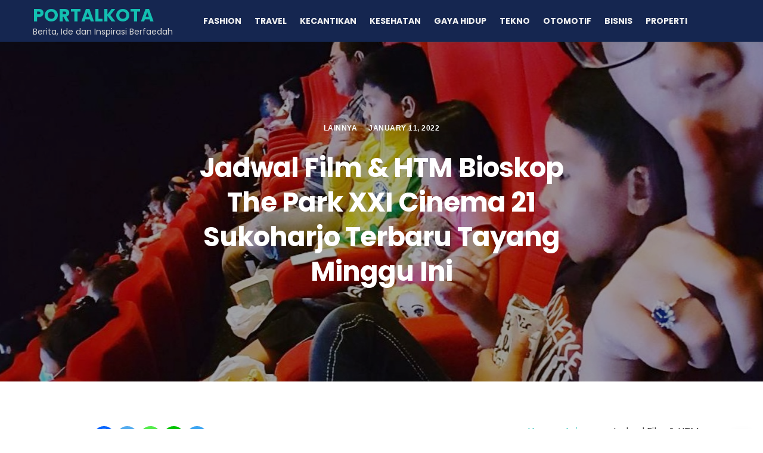

--- FILE ---
content_type: text/html; charset=UTF-8
request_url: https://www.mamahdewi.com/jadwal-film-htm-bioskop-the-park-xxi-cinema-21-sukoharjo-terbaru-tayang-minggu-ini/
body_size: 9787
content:
<!DOCTYPE html><html lang="en-US"><head><meta name="google-site-verification" content="ldhzKJYWRTEkGFqSDFFWIwu0DVpytxKHVC2DU3WSSIk" /><meta charset="UTF-8">
<!--[if IE]><meta http-equiv='X-UA-Compatible' content='IE=edge,chrome=1'><![endif]--><meta name="viewport" content="width=device-width, initial-scale=1"><link rel="profile" href="https://gmpg.org/xfn/11"><meta name='robots' content='index, follow, max-image-preview:large, max-snippet:-1, max-video-preview:-1' /><title>Jadwal Film &amp; HTM Bioskop The Park XXI Cinema 21 Sukoharjo Terbaru Tayang Minggu Ini - PORTALKOTA</title><link rel="canonical" href="https://www.mamahdewi.com/jadwal-film-htm-bioskop-the-park-xxi-cinema-21-sukoharjo-terbaru-tayang-minggu-ini/" /><meta property="og:locale" content="en_US" /><meta property="og:type" content="article" /><meta property="og:title" content="Jadwal Film &amp; HTM Bioskop The Park XXI Cinema 21 Sukoharjo Terbaru Tayang Minggu Ini - PORTALKOTA" /><meta property="og:description" content="MAMAHDEWI.COM – Update Jadwal Film &amp; HTM Bioskop The Park XXI Cinema 21 Sukoharjo Terbaru Tayang Minggu Ini. Info terkini HTM (Harga Tiket Masuk) dan judul film populer terkini yang [&hellip;]" /><meta property="og:url" content="https://www.mamahdewi.com/jadwal-film-htm-bioskop-the-park-xxi-cinema-21-sukoharjo-terbaru-tayang-minggu-ini/" /><meta property="og:site_name" content="PORTALKOTA" /><meta property="article:published_time" content="2022-01-10T21:48:26+00:00" /><meta property="og:image" content="https://www.mamahdewi.com/wp-content/uploads/2022/01/Bioskop-The-Park-XXI-Cinema-21-Sukoharjo.jpg" /><meta property="og:image:width" content="1345" /><meta property="og:image:height" content="570" /><meta property="og:image:type" content="image/jpeg" /><meta name="author" content="MAMAHDEWI.COM" /><meta name="twitter:card" content="summary_large_image" /><meta name="twitter:label1" content="Written by" /><meta name="twitter:data1" content="MAMAHDEWI.COM" /><meta name="twitter:label2" content="Est. reading time" /><meta name="twitter:data2" content="1 minute" /> <script type="application/ld+json" class="yoast-schema-graph">{"@context":"https://schema.org","@graph":[{"@type":"Article","@id":"https://www.mamahdewi.com/jadwal-film-htm-bioskop-the-park-xxi-cinema-21-sukoharjo-terbaru-tayang-minggu-ini/#article","isPartOf":{"@id":"https://www.mamahdewi.com/jadwal-film-htm-bioskop-the-park-xxi-cinema-21-sukoharjo-terbaru-tayang-minggu-ini/"},"author":{"name":"MAMAHDEWI.COM","@id":"https://www.mamahdewi.com/#/schema/person/3e0c24932b486c340af760899a25e473"},"headline":"Jadwal Film &#038; HTM Bioskop The Park XXI Cinema 21 Sukoharjo Terbaru Tayang Minggu Ini","datePublished":"2022-01-10T21:48:26+00:00","mainEntityOfPage":{"@id":"https://www.mamahdewi.com/jadwal-film-htm-bioskop-the-park-xxi-cinema-21-sukoharjo-terbaru-tayang-minggu-ini/"},"wordCount":253,"publisher":{"@id":"https://www.mamahdewi.com/#organization"},"image":{"@id":"https://www.mamahdewi.com/jadwal-film-htm-bioskop-the-park-xxi-cinema-21-sukoharjo-terbaru-tayang-minggu-ini/#primaryimage"},"thumbnailUrl":"https://www.mamahdewi.com/wp-content/uploads/2022/01/Bioskop-The-Park-XXI-Cinema-21-Sukoharjo.jpg","keywords":["Jadwal Bioskop Cinema 21"],"articleSection":["Lainnya"],"inLanguage":"en-US"},{"@type":"WebPage","@id":"https://www.mamahdewi.com/jadwal-film-htm-bioskop-the-park-xxi-cinema-21-sukoharjo-terbaru-tayang-minggu-ini/","url":"https://www.mamahdewi.com/jadwal-film-htm-bioskop-the-park-xxi-cinema-21-sukoharjo-terbaru-tayang-minggu-ini/","name":"Jadwal Film & HTM Bioskop The Park XXI Cinema 21 Sukoharjo Terbaru Tayang Minggu Ini - PORTALKOTA","isPartOf":{"@id":"https://www.mamahdewi.com/#website"},"primaryImageOfPage":{"@id":"https://www.mamahdewi.com/jadwal-film-htm-bioskop-the-park-xxi-cinema-21-sukoharjo-terbaru-tayang-minggu-ini/#primaryimage"},"image":{"@id":"https://www.mamahdewi.com/jadwal-film-htm-bioskop-the-park-xxi-cinema-21-sukoharjo-terbaru-tayang-minggu-ini/#primaryimage"},"thumbnailUrl":"https://www.mamahdewi.com/wp-content/uploads/2022/01/Bioskop-The-Park-XXI-Cinema-21-Sukoharjo.jpg","datePublished":"2022-01-10T21:48:26+00:00","breadcrumb":{"@id":"https://www.mamahdewi.com/jadwal-film-htm-bioskop-the-park-xxi-cinema-21-sukoharjo-terbaru-tayang-minggu-ini/#breadcrumb"},"inLanguage":"en-US","potentialAction":[{"@type":"ReadAction","target":["https://www.mamahdewi.com/jadwal-film-htm-bioskop-the-park-xxi-cinema-21-sukoharjo-terbaru-tayang-minggu-ini/"]}]},{"@type":"ImageObject","inLanguage":"en-US","@id":"https://www.mamahdewi.com/jadwal-film-htm-bioskop-the-park-xxi-cinema-21-sukoharjo-terbaru-tayang-minggu-ini/#primaryimage","url":"https://www.mamahdewi.com/wp-content/uploads/2022/01/Bioskop-The-Park-XXI-Cinema-21-Sukoharjo.jpg","contentUrl":"https://www.mamahdewi.com/wp-content/uploads/2022/01/Bioskop-The-Park-XXI-Cinema-21-Sukoharjo.jpg","width":1345,"height":570,"caption":"Bioskop The Park XXI Cinema 21 Sukoharjo"},{"@type":"BreadcrumbList","@id":"https://www.mamahdewi.com/jadwal-film-htm-bioskop-the-park-xxi-cinema-21-sukoharjo-terbaru-tayang-minggu-ini/#breadcrumb","itemListElement":[{"@type":"ListItem","position":1,"name":"Home","item":"https://www.mamahdewi.com/"},{"@type":"ListItem","position":2,"name":"Jadwal Film &#038; HTM Bioskop The Park XXI Cinema 21 Sukoharjo Terbaru Tayang Minggu Ini"}]},{"@type":"WebSite","@id":"https://www.mamahdewi.com/#website","url":"https://www.mamahdewi.com/","name":"PORTALKOTA","description":"Berita, Ide dan Inspirasi Berfaedah","publisher":{"@id":"https://www.mamahdewi.com/#organization"},"potentialAction":[{"@type":"SearchAction","target":{"@type":"EntryPoint","urlTemplate":"https://www.mamahdewi.com/?s={search_term_string}"},"query-input":{"@type":"PropertyValueSpecification","valueRequired":true,"valueName":"search_term_string"}}],"inLanguage":"en-US"},{"@type":"Organization","@id":"https://www.mamahdewi.com/#organization","name":"MAMAHDEWI.COM","url":"https://www.mamahdewi.com/","logo":{"@type":"ImageObject","inLanguage":"en-US","@id":"https://www.mamahdewi.com/#/schema/logo/image/","url":"https://mamahdewi.com/wp-content/uploads/2020/11/icon-logo.png","contentUrl":"https://mamahdewi.com/wp-content/uploads/2020/11/icon-logo.png","width":512,"height":512,"caption":"MAMAHDEWI.COM"},"image":{"@id":"https://www.mamahdewi.com/#/schema/logo/image/"}},{"@type":"Person","@id":"https://www.mamahdewi.com/#/schema/person/3e0c24932b486c340af760899a25e473","name":"MAMAHDEWI.COM","sameAs":["https://mamahdewi.com/"]}]}</script> <link rel='dns-prefetch' href='//stats.wp.com' /><link rel="alternate" type="application/rss+xml" title="PORTALKOTA &raquo; Feed" href="https://www.mamahdewi.com/feed/" /><link rel="alternate" type="application/rss+xml" title="PORTALKOTA &raquo; Comments Feed" href="https://www.mamahdewi.com/comments/feed/" /><link rel="alternate" title="oEmbed (JSON)" type="application/json+oembed" href="https://www.mamahdewi.com/wp-json/oembed/1.0/embed?url=https%3A%2F%2Fwww.mamahdewi.com%2Fjadwal-film-htm-bioskop-the-park-xxi-cinema-21-sukoharjo-terbaru-tayang-minggu-ini%2F" /><link rel="alternate" title="oEmbed (XML)" type="text/xml+oembed" href="https://www.mamahdewi.com/wp-json/oembed/1.0/embed?url=https%3A%2F%2Fwww.mamahdewi.com%2Fjadwal-film-htm-bioskop-the-park-xxi-cinema-21-sukoharjo-terbaru-tayang-minggu-ini%2F&#038;format=xml" /><link data-optimized="2" rel="stylesheet" href="https://www.mamahdewi.com/wp-content/litespeed/css/1a7723236f210891b7a7a90cb85d86b6.css?ver=d1405" /> <script type="text/javascript" src="https://www.mamahdewi.com/wp-includes/js/jquery/jquery.min.js?ver=3.7.1" id="jquery-core-js"></script> <link rel="https://api.w.org/" href="https://www.mamahdewi.com/wp-json/" /><link rel="alternate" title="JSON" type="application/json" href="https://www.mamahdewi.com/wp-json/wp/v2/posts/757" /><link rel="EditURI" type="application/rsd+xml" title="RSD" href="https://www.mamahdewi.com/xmlrpc.php?rsd" /><meta name="generator" content="WordPress 6.9" /><link rel='shortlink' href='https://www.mamahdewi.com/?p=757' /><link rel="icon" href="https://www.mamahdewi.com/wp-content/uploads/2020/11/cropped-icon-logo-32x32.png" sizes="32x32" /><link rel="icon" href="https://www.mamahdewi.com/wp-content/uploads/2020/11/cropped-icon-logo-192x192.png" sizes="192x192" /><link rel="apple-touch-icon" href="https://www.mamahdewi.com/wp-content/uploads/2020/11/cropped-icon-logo-180x180.png" /><meta name="msapplication-TileImage" content="https://www.mamahdewi.com/wp-content/uploads/2020/11/cropped-icon-logo-270x270.png" /></head><body class="wp-singular post-template-default single single-post postid-757 single-format-standard wp-embed-responsive wp-theme-purosa right-sidebar " itemscope itemtype="http://schema.org/WebPage">
<a class="skip-link screen-reader-text" href="#site-content">Skip to the content</a><div id="site-content" class="main-wrapper"><header class="nav" itemtype="https://schema.org/WPHeader" itemscope="itemscope"><div class="nav__holder nav--sticky"><div class="nav__container container"><div class="nav__flex-parent flex-parent"><div class="nav__header">
<a href="https://www.mamahdewi.com/" class="logo-container" itemtype="https://schema.org/Organization" itemscope="itemscope">
<span class="site-title">PORTALKOTA</span><p class="site-tagline">Berita, Ide dan Inspirasi Berfaedah</p>
</a>
<button type="button" class="nav__icon-toggle" id="nav__icon-toggle" data-toggle="collapse" data-target="#navbar-collapse">
<span class="sr-only">Toggle navigation</span>
<span class="nav__icon-toggle-bar"></span>
<span class="nav__icon-toggle-bar"></span>
<span class="nav__icon-toggle-bar"></span>
</button></div><nav class="nav__wrap collapse navbar-collapse" id="navbar-collapse" itemtype="https://schema.org/SiteNavigationElement" itemscope="itemscope"><ul id="menu-menu-atas" class="nav__menu"><li id="menu-item-426" class="menu-item menu-item-type-taxonomy menu-item-object-category menu-item-426"><a href="https://www.mamahdewi.com/category/fashion/">FASHION</a></li><li id="menu-item-429" class="menu-item menu-item-type-taxonomy menu-item-object-category menu-item-429"><a href="https://www.mamahdewi.com/category/travel/">TRAVEL</a></li><li id="menu-item-424" class="menu-item menu-item-type-taxonomy menu-item-object-category menu-item-424"><a href="https://www.mamahdewi.com/category/kecantikan/">KECANTIKAN</a></li><li id="menu-item-423" class="menu-item menu-item-type-taxonomy menu-item-object-category menu-item-423"><a href="https://www.mamahdewi.com/category/kesehatan/">KESEHATAN</a></li><li id="menu-item-428" class="menu-item menu-item-type-taxonomy menu-item-object-category menu-item-428"><a href="https://www.mamahdewi.com/category/gaya-hidup/">GAYA HIDUP</a></li><li id="menu-item-425" class="menu-item menu-item-type-taxonomy menu-item-object-category menu-item-425"><a href="https://www.mamahdewi.com/category/tekno/">TEKNO</a></li><li id="menu-item-430" class="menu-item menu-item-type-taxonomy menu-item-object-category menu-item-430"><a href="https://www.mamahdewi.com/category/otomotif/">OTOMOTIF</a></li><li id="menu-item-427" class="menu-item menu-item-type-taxonomy menu-item-object-category menu-item-427"><a href="https://www.mamahdewi.com/category/bisnis/">BISNIS</a></li><li id="menu-item-514" class="menu-item menu-item-type-taxonomy menu-item-object-category menu-item-514"><a href="https://www.mamahdewi.com/category/properti/">PROPERTI</a></li></ul></nav><div class="nav__right d-lg-flex d-none"></div></div></div></div></header><div class="entry__img-holder single-post__entry-img-holder full-overlay" style="background-image: url(https://www.mamahdewi.com/wp-content/uploads/2022/01/Bioskop-The-Park-XXI-Cinema-21-Sukoharjo.jpg);"  ><div class="single-post__entry-header entry__header"><div class="single-post__entry-meta entry__meta">
<span class="entry__meta-item entry__meta-item-category"><a href="https://www.mamahdewi.com/category/lainnya/" class="entry__meta-category">Lainnya</a></span>													<span class="entry__meta-item entry__meta-date">January 11, 2022</span></div><h1 class="single-post__entry-title">Jadwal Film &#038; HTM Bioskop The Park XXI Cinema 21 Sukoharjo Terbaru Tayang Minggu Ini</h1></div></div><section class="section-wrap main-content pt-0"><div class="container"><div class="row "><div class="blog__content col-lg-8 mb-32"><article id="post-757" class="entry single-post__entry post-757 post type-post status-publish format-standard has-post-thumbnail hentry category-lainnya tag-jadwal-bioskop-cinema-21"><div class="entry__article-wrap"><div class="entry__article-content"><div class="entry__article clearfix"><div class="heateorSssClear"></div><div class="heateor_sss_sharing_container heateor_sss_horizontal_sharing" data-heateor-sss-href="https://www.mamahdewi.com/jadwal-film-htm-bioskop-the-park-xxi-cinema-21-sukoharjo-terbaru-tayang-minggu-ini/"><div class="heateor_sss_sharing_title" style="font-weight:bold"></div><div class="heateor_sss_sharing_ul"><a aria-label="Facebook" class="heateor_sss_facebook" href="https://www.facebook.com/sharer/sharer.php?u=https%3A%2F%2Fwww.mamahdewi.com%2Fjadwal-film-htm-bioskop-the-park-xxi-cinema-21-sukoharjo-terbaru-tayang-minggu-ini%2F" title="Facebook" rel="nofollow noopener" target="_blank" style="font-size:32px!important;box-shadow:none;display:inline-block;vertical-align:middle"><span class="heateor_sss_svg" style="background-color:#0765FE;width:35px;height:35px;border-radius:999px;display:inline-block;opacity:1;float:left;font-size:32px;box-shadow:none;display:inline-block;font-size:16px;padding:0 4px;vertical-align:middle;background-repeat:repeat;overflow:hidden;padding:0;cursor:pointer;box-sizing:content-box"><svg style="display:block;border-radius:999px;" focusable="false" aria-hidden="true" xmlns="http://www.w3.org/2000/svg" width="100%" height="100%" viewbox="0 0 32 32"><path fill="#fff" d="M28 16c0-6.627-5.373-12-12-12S4 9.373 4 16c0 5.628 3.875 10.35 9.101 11.647v-7.98h-2.474V16H13.1v-1.58c0-4.085 1.849-5.978 5.859-5.978.76 0 2.072.15 2.608.298v3.325c-.283-.03-.775-.045-1.386-.045-1.967 0-2.728.745-2.728 2.683V16h3.92l-.673 3.667h-3.247v8.245C23.395 27.195 28 22.135 28 16Z"></path></svg></span></a><a aria-label="Twitter" class="heateor_sss_button_twitter" href="https://twitter.com/intent/tweet?text=Jadwal%20Film%20%26%20HTM%20Bioskop%20The%20Park%20XXI%20Cinema%2021%20Sukoharjo%20Terbaru%20Tayang%20Minggu%20Ini&amp;url=https%3A%2F%2Fwww.mamahdewi.com%2Fjadwal-film-htm-bioskop-the-park-xxi-cinema-21-sukoharjo-terbaru-tayang-minggu-ini%2F" title="Twitter" rel="nofollow noopener" target="_blank" style="font-size:32px!important;box-shadow:none;display:inline-block;vertical-align:middle"><span class="heateor_sss_svg heateor_sss_s__default heateor_sss_s_twitter" style="background-color:#55acee;width:35px;height:35px;border-radius:999px;display:inline-block;opacity:1;float:left;font-size:32px;box-shadow:none;display:inline-block;font-size:16px;padding:0 4px;vertical-align:middle;background-repeat:repeat;overflow:hidden;padding:0;cursor:pointer;box-sizing:content-box"><svg style="display:block;border-radius:999px;" focusable="false" aria-hidden="true" xmlns="http://www.w3.org/2000/svg" width="100%" height="100%" viewbox="-4 -4 39 39"><path d="M28 8.557a9.913 9.913 0 0 1-2.828.775 4.93 4.93 0 0 0 2.166-2.725 9.738 9.738 0 0 1-3.13 1.194 4.92 4.92 0 0 0-3.593-1.55 4.924 4.924 0 0 0-4.794 6.049c-4.09-.21-7.72-2.17-10.15-5.15a4.942 4.942 0 0 0-.665 2.477c0 1.71.87 3.214 2.19 4.1a4.968 4.968 0 0 1-2.23-.616v.06c0 2.39 1.7 4.38 3.952 4.83-.414.115-.85.174-1.297.174-.318 0-.626-.03-.928-.086a4.935 4.935 0 0 0 4.6 3.42 9.893 9.893 0 0 1-6.114 2.107c-.398 0-.79-.023-1.175-.068a13.953 13.953 0 0 0 7.55 2.213c9.056 0 14.01-7.507 14.01-14.013 0-.213-.005-.426-.015-.637.96-.695 1.795-1.56 2.455-2.55z" fill="#fff"></path></svg></span></a><a aria-label="Whatsapp" class="heateor_sss_whatsapp" href="https://api.whatsapp.com/send?text=Jadwal%20Film%20%26%20HTM%20Bioskop%20The%20Park%20XXI%20Cinema%2021%20Sukoharjo%20Terbaru%20Tayang%20Minggu%20Ini%20https%3A%2F%2Fwww.mamahdewi.com%2Fjadwal-film-htm-bioskop-the-park-xxi-cinema-21-sukoharjo-terbaru-tayang-minggu-ini%2F" title="Whatsapp" rel="nofollow noopener" target="_blank" style="font-size:32px!important;box-shadow:none;display:inline-block;vertical-align:middle"><span class="heateor_sss_svg" style="background-color:#55eb4c;width:35px;height:35px;border-radius:999px;display:inline-block;opacity:1;float:left;font-size:32px;box-shadow:none;display:inline-block;font-size:16px;padding:0 4px;vertical-align:middle;background-repeat:repeat;overflow:hidden;padding:0;cursor:pointer;box-sizing:content-box"><svg style="display:block;border-radius:999px;" focusable="false" aria-hidden="true" xmlns="http://www.w3.org/2000/svg" width="100%" height="100%" viewbox="-6 -5 40 40"><path class="heateor_sss_svg_stroke heateor_sss_no_fill" stroke="#fff" stroke-width="2" fill="none" d="M 11.579798566743314 24.396926207859085 A 10 10 0 1 0 6.808479557110079 20.73576436351046"></path><path d="M 7 19 l -1 6 l 6 -1" class="heateor_sss_no_fill heateor_sss_svg_stroke" stroke="#fff" stroke-width="2" fill="none"></path><path d="M 10 10 q -1 8 8 11 c 5 -1 0 -6 -1 -3 q -4 -3 -5 -5 c 4 -2 -1 -5 -1 -4" fill="#fff"></path></svg></span></a><a target="_blank" aria-label="Line" class="heateor_sss_button_line" href="https://social-plugins.line.me/lineit/share?url=https%3A%2F%2Fwww.mamahdewi.com%2Fjadwal-film-htm-bioskop-the-park-xxi-cinema-21-sukoharjo-terbaru-tayang-minggu-ini%2F" title="Line" rel="noopener" style="font-size:32px!important;box-shadow:none;display:inline-block;vertical-align:middle"><span class="heateor_sss_svg heateor_sss_s__default heateor_sss_s_line" style="background-color:#00c300;width:35px;height:35px;border-radius:999px;display:inline-block;opacity:1;float:left;font-size:32px;box-shadow:none;display:inline-block;font-size:16px;padding:0 4px;vertical-align:middle;background-repeat:repeat;overflow:hidden;padding:0;cursor:pointer;box-sizing:content-box"><svg style="display:block;border-radius:999px;" focusable="false" aria-hidden="true" xmlns="http://www.w3.org/2000/svg" width="100%" height="100%" viewbox="0 0 32 32"><path fill="#fff" d="M28 14.304c0-5.37-5.384-9.738-12-9.738S4 8.936 4 14.304c0 4.814 4.27 8.846 10.035 9.608.39.084.923.258 1.058.592.122.303.08.778.04 1.084l-.172 1.028c-.05.303-.24 1.187 1.04.647s6.91-4.07 9.43-6.968c1.737-1.905 2.57-3.842 2.57-5.99zM11.302 17.5H8.918c-.347 0-.63-.283-.63-.63V12.1c0-.346.283-.628.63-.628.348 0 .63.283.63.63v4.14h1.754c.35 0 .63.28.63.628 0 .347-.282.63-.63.63zm2.467-.63c0 .347-.284.628-.63.628-.348 0-.63-.282-.63-.63V12.1c0-.347.282-.63.63-.63.346 0 .63.284.63.63v4.77zm5.74 0c0 .27-.175.51-.433.596-.065.02-.132.032-.2.032-.195 0-.384-.094-.502-.25l-2.443-3.33v2.95c0 .35-.282.63-.63.63-.347 0-.63-.282-.63-.63V12.1c0-.27.174-.51.43-.597.066-.02.134-.033.2-.033.197 0 .386.094.503.252l2.444 3.328V12.1c0-.347.282-.63.63-.63.346 0 .63.284.63.63v4.77zm3.855-3.014c.348 0 .63.282.63.63 0 .346-.282.628-.63.628H21.61v1.126h1.755c.348 0 .63.282.63.63 0 .347-.282.628-.63.628H20.98c-.345 0-.628-.282-.628-.63v-4.766c0-.346.283-.628.63-.628h2.384c.348 0 .63.283.63.63 0 .346-.282.628-.63.628h-1.754v1.126h1.754z"></path></svg></span></a><a aria-label="Telegram" class="heateor_sss_button_telegram" href="https://telegram.me/share/url?url=https%3A%2F%2Fwww.mamahdewi.com%2Fjadwal-film-htm-bioskop-the-park-xxi-cinema-21-sukoharjo-terbaru-tayang-minggu-ini%2F&amp;text=Jadwal%20Film%20%26%20HTM%20Bioskop%20The%20Park%20XXI%20Cinema%2021%20Sukoharjo%20Terbaru%20Tayang%20Minggu%20Ini" title="Telegram" rel="nofollow noopener" target="_blank" style="font-size:32px!important;box-shadow:none;display:inline-block;vertical-align:middle"><span class="heateor_sss_svg heateor_sss_s__default heateor_sss_s_telegram" style="background-color:#3da5f1;width:35px;height:35px;border-radius:999px;display:inline-block;opacity:1;float:left;font-size:32px;box-shadow:none;display:inline-block;font-size:16px;padding:0 4px;vertical-align:middle;background-repeat:repeat;overflow:hidden;padding:0;cursor:pointer;box-sizing:content-box"><svg style="display:block;border-radius:999px;" focusable="false" aria-hidden="true" xmlns="http://www.w3.org/2000/svg" width="100%" height="100%" viewbox="0 0 32 32"><path fill="#fff" d="M25.515 6.896L6.027 14.41c-1.33.534-1.322 1.276-.243 1.606l5 1.56 1.72 5.66c.226.625.115.873.77.873.506 0 .73-.235 1.012-.51l2.43-2.363 5.056 3.734c.93.514 1.602.25 1.834-.863l3.32-15.638c.338-1.363-.52-1.98-1.41-1.577z"></path></svg></span></a></div><div class="heateorSssClear"></div></div><div class="heateorSssClear"></div><br><p><strong>MAMAHDEWI.COM</strong> – <strong>Update Jadwal Film &amp; HTM Bioskop The Park XXI Cinema 21 Sukoharjo Terbaru Tayang Minggu Ini</strong>. Info terkini HTM (Harga Tiket Masuk) dan judul film populer terkini yang tayang hari ini dan segera tayang (coming soon) di Bioskop The Park XXI Cinema 21 Sukoharjo minggu dan bulan ini.</p><p>Minggu ini kami dari MAMAHDEWI.COM akan menyajikan beragam informasi kepada Anda para pecinta movies yang ingin nonton di Bioskop The Park XXI Cinema 21 Sukoharjo sendirian, bersama teman ataupun keluarga Anda. Sebab bulan ini ada banyak film terbaru yang segera tayang di Bioskop The Park XXI Cinema 21 Sukoharjo dari berbagai genre, mulai dari horor, komedi, romantis atau percintaan, pilem keluarga, perang, action, fiksi, superhero dan masih banyak lagi.</p><p>Selain itu, di Bioskop The Park XXI Cinema 21 Sukoharjo juga ada banyak film dari berbagai negara, baik itu film Indonesia, film barat box office hollywood, film india bollywood nehi nehi, film korea, mandarin dan lainnya bisa saja tayang di Bioskop The Park XXI Cinema 21 Sukoharjo. Dan tentu saja Anda sudah ingin tahu kapan jam tayangnya kan?</p><h2><span id="HTM_Jadwal_Bioskop_The_Park_XXI_Cinema_21_Sukoharjo">HTM &amp; Jadwal Bioskop The Park XXI Cinema 21 Sukoharjo</span></h2><p>Bagi Anda yang membutuhkan informasi judul film dan harga tiket di Bioskop The Park XXI Cinema 21 Sukoharjo, maka Anda bisa membacanya melalui link di bawah ini.</p><p style="text-align: center;"><a href="https://www.lebahndut.net/jadwal-bioskop-cinema-21-terbaru-hari-ini.html"><strong>Jadwal Film Bioskop The Park XXI Cinema 21 Sukoharjo</strong></a></p><p>Semoga saja update lengkap jadwal film Bioskop The Park XXI Cinema 21 Sukoharjo dari website MAMAHDEWI.COM ini dapat bermanfaat bagi Anda para pecinta film bioskop.</p>
<br><div class="heateorSssClear"></div><div class="heateor_sss_sharing_container heateor_sss_horizontal_sharing" data-heateor-sss-href="https://www.mamahdewi.com/jadwal-film-htm-bioskop-the-park-xxi-cinema-21-sukoharjo-terbaru-tayang-minggu-ini/"><div class="heateor_sss_sharing_title" style="font-weight:bold"></div><div class="heateor_sss_sharing_ul"><a aria-label="Facebook" class="heateor_sss_facebook" href="https://www.facebook.com/sharer/sharer.php?u=https%3A%2F%2Fwww.mamahdewi.com%2Fjadwal-film-htm-bioskop-the-park-xxi-cinema-21-sukoharjo-terbaru-tayang-minggu-ini%2F" title="Facebook" rel="nofollow noopener" target="_blank" style="font-size:32px!important;box-shadow:none;display:inline-block;vertical-align:middle"><span class="heateor_sss_svg" style="background-color:#0765FE;width:35px;height:35px;border-radius:999px;display:inline-block;opacity:1;float:left;font-size:32px;box-shadow:none;display:inline-block;font-size:16px;padding:0 4px;vertical-align:middle;background-repeat:repeat;overflow:hidden;padding:0;cursor:pointer;box-sizing:content-box"><svg style="display:block;border-radius:999px;" focusable="false" aria-hidden="true" xmlns="http://www.w3.org/2000/svg" width="100%" height="100%" viewbox="0 0 32 32"><path fill="#fff" d="M28 16c0-6.627-5.373-12-12-12S4 9.373 4 16c0 5.628 3.875 10.35 9.101 11.647v-7.98h-2.474V16H13.1v-1.58c0-4.085 1.849-5.978 5.859-5.978.76 0 2.072.15 2.608.298v3.325c-.283-.03-.775-.045-1.386-.045-1.967 0-2.728.745-2.728 2.683V16h3.92l-.673 3.667h-3.247v8.245C23.395 27.195 28 22.135 28 16Z"></path></svg></span></a><a aria-label="Twitter" class="heateor_sss_button_twitter" href="https://twitter.com/intent/tweet?text=Jadwal%20Film%20%26%20HTM%20Bioskop%20The%20Park%20XXI%20Cinema%2021%20Sukoharjo%20Terbaru%20Tayang%20Minggu%20Ini&amp;url=https%3A%2F%2Fwww.mamahdewi.com%2Fjadwal-film-htm-bioskop-the-park-xxi-cinema-21-sukoharjo-terbaru-tayang-minggu-ini%2F" title="Twitter" rel="nofollow noopener" target="_blank" style="font-size:32px!important;box-shadow:none;display:inline-block;vertical-align:middle"><span class="heateor_sss_svg heateor_sss_s__default heateor_sss_s_twitter" style="background-color:#55acee;width:35px;height:35px;border-radius:999px;display:inline-block;opacity:1;float:left;font-size:32px;box-shadow:none;display:inline-block;font-size:16px;padding:0 4px;vertical-align:middle;background-repeat:repeat;overflow:hidden;padding:0;cursor:pointer;box-sizing:content-box"><svg style="display:block;border-radius:999px;" focusable="false" aria-hidden="true" xmlns="http://www.w3.org/2000/svg" width="100%" height="100%" viewbox="-4 -4 39 39"><path d="M28 8.557a9.913 9.913 0 0 1-2.828.775 4.93 4.93 0 0 0 2.166-2.725 9.738 9.738 0 0 1-3.13 1.194 4.92 4.92 0 0 0-3.593-1.55 4.924 4.924 0 0 0-4.794 6.049c-4.09-.21-7.72-2.17-10.15-5.15a4.942 4.942 0 0 0-.665 2.477c0 1.71.87 3.214 2.19 4.1a4.968 4.968 0 0 1-2.23-.616v.06c0 2.39 1.7 4.38 3.952 4.83-.414.115-.85.174-1.297.174-.318 0-.626-.03-.928-.086a4.935 4.935 0 0 0 4.6 3.42 9.893 9.893 0 0 1-6.114 2.107c-.398 0-.79-.023-1.175-.068a13.953 13.953 0 0 0 7.55 2.213c9.056 0 14.01-7.507 14.01-14.013 0-.213-.005-.426-.015-.637.96-.695 1.795-1.56 2.455-2.55z" fill="#fff"></path></svg></span></a><a aria-label="Whatsapp" class="heateor_sss_whatsapp" href="https://api.whatsapp.com/send?text=Jadwal%20Film%20%26%20HTM%20Bioskop%20The%20Park%20XXI%20Cinema%2021%20Sukoharjo%20Terbaru%20Tayang%20Minggu%20Ini%20https%3A%2F%2Fwww.mamahdewi.com%2Fjadwal-film-htm-bioskop-the-park-xxi-cinema-21-sukoharjo-terbaru-tayang-minggu-ini%2F" title="Whatsapp" rel="nofollow noopener" target="_blank" style="font-size:32px!important;box-shadow:none;display:inline-block;vertical-align:middle"><span class="heateor_sss_svg" style="background-color:#55eb4c;width:35px;height:35px;border-radius:999px;display:inline-block;opacity:1;float:left;font-size:32px;box-shadow:none;display:inline-block;font-size:16px;padding:0 4px;vertical-align:middle;background-repeat:repeat;overflow:hidden;padding:0;cursor:pointer;box-sizing:content-box"><svg style="display:block;border-radius:999px;" focusable="false" aria-hidden="true" xmlns="http://www.w3.org/2000/svg" width="100%" height="100%" viewbox="-6 -5 40 40"><path class="heateor_sss_svg_stroke heateor_sss_no_fill" stroke="#fff" stroke-width="2" fill="none" d="M 11.579798566743314 24.396926207859085 A 10 10 0 1 0 6.808479557110079 20.73576436351046"></path><path d="M 7 19 l -1 6 l 6 -1" class="heateor_sss_no_fill heateor_sss_svg_stroke" stroke="#fff" stroke-width="2" fill="none"></path><path d="M 10 10 q -1 8 8 11 c 5 -1 0 -6 -1 -3 q -4 -3 -5 -5 c 4 -2 -1 -5 -1 -4" fill="#fff"></path></svg></span></a><a target="_blank" aria-label="Line" class="heateor_sss_button_line" href="https://social-plugins.line.me/lineit/share?url=https%3A%2F%2Fwww.mamahdewi.com%2Fjadwal-film-htm-bioskop-the-park-xxi-cinema-21-sukoharjo-terbaru-tayang-minggu-ini%2F" title="Line" rel="noopener" style="font-size:32px!important;box-shadow:none;display:inline-block;vertical-align:middle"><span class="heateor_sss_svg heateor_sss_s__default heateor_sss_s_line" style="background-color:#00c300;width:35px;height:35px;border-radius:999px;display:inline-block;opacity:1;float:left;font-size:32px;box-shadow:none;display:inline-block;font-size:16px;padding:0 4px;vertical-align:middle;background-repeat:repeat;overflow:hidden;padding:0;cursor:pointer;box-sizing:content-box"><svg style="display:block;border-radius:999px;" focusable="false" aria-hidden="true" xmlns="http://www.w3.org/2000/svg" width="100%" height="100%" viewbox="0 0 32 32"><path fill="#fff" d="M28 14.304c0-5.37-5.384-9.738-12-9.738S4 8.936 4 14.304c0 4.814 4.27 8.846 10.035 9.608.39.084.923.258 1.058.592.122.303.08.778.04 1.084l-.172 1.028c-.05.303-.24 1.187 1.04.647s6.91-4.07 9.43-6.968c1.737-1.905 2.57-3.842 2.57-5.99zM11.302 17.5H8.918c-.347 0-.63-.283-.63-.63V12.1c0-.346.283-.628.63-.628.348 0 .63.283.63.63v4.14h1.754c.35 0 .63.28.63.628 0 .347-.282.63-.63.63zm2.467-.63c0 .347-.284.628-.63.628-.348 0-.63-.282-.63-.63V12.1c0-.347.282-.63.63-.63.346 0 .63.284.63.63v4.77zm5.74 0c0 .27-.175.51-.433.596-.065.02-.132.032-.2.032-.195 0-.384-.094-.502-.25l-2.443-3.33v2.95c0 .35-.282.63-.63.63-.347 0-.63-.282-.63-.63V12.1c0-.27.174-.51.43-.597.066-.02.134-.033.2-.033.197 0 .386.094.503.252l2.444 3.328V12.1c0-.347.282-.63.63-.63.346 0 .63.284.63.63v4.77zm3.855-3.014c.348 0 .63.282.63.63 0 .346-.282.628-.63.628H21.61v1.126h1.755c.348 0 .63.282.63.63 0 .347-.282.628-.63.628H20.98c-.345 0-.628-.282-.628-.63v-4.766c0-.346.283-.628.63-.628h2.384c.348 0 .63.283.63.63 0 .346-.282.628-.63.628h-1.754v1.126h1.754z"></path></svg></span></a><a aria-label="Telegram" class="heateor_sss_button_telegram" href="https://telegram.me/share/url?url=https%3A%2F%2Fwww.mamahdewi.com%2Fjadwal-film-htm-bioskop-the-park-xxi-cinema-21-sukoharjo-terbaru-tayang-minggu-ini%2F&amp;text=Jadwal%20Film%20%26%20HTM%20Bioskop%20The%20Park%20XXI%20Cinema%2021%20Sukoharjo%20Terbaru%20Tayang%20Minggu%20Ini" title="Telegram" rel="nofollow noopener" target="_blank" style="font-size:32px!important;box-shadow:none;display:inline-block;vertical-align:middle"><span class="heateor_sss_svg heateor_sss_s__default heateor_sss_s_telegram" style="background-color:#3da5f1;width:35px;height:35px;border-radius:999px;display:inline-block;opacity:1;float:left;font-size:32px;box-shadow:none;display:inline-block;font-size:16px;padding:0 4px;vertical-align:middle;background-repeat:repeat;overflow:hidden;padding:0;cursor:pointer;box-sizing:content-box"><svg style="display:block;border-radius:999px;" focusable="false" aria-hidden="true" xmlns="http://www.w3.org/2000/svg" width="100%" height="100%" viewbox="0 0 32 32"><path fill="#fff" d="M25.515 6.896L6.027 14.41c-1.33.534-1.322 1.276-.243 1.606l5 1.56 1.72 5.66c.226.625.115.873.77.873.506 0 .73-.235 1.012-.51l2.43-2.363 5.056 3.734c.93.514 1.602.25 1.834-.863l3.32-15.638c.338-1.363-.52-1.98-1.41-1.577z"></path></svg></span></a></div><div class="heateorSssClear"></div></div><div class="heateorSssClear"></div></div><div class="entry__tags">
<span class="entry__tags-label">Tags: </span>
<a href="https://www.mamahdewi.com/tag/jadwal-bioskop-cinema-21/" rel="tag">Jadwal Bioskop Cinema 21</a></div></div></div></article><div class="related-posts"><h5 class="related-posts__title title-underline">You Might Like</h5><div class="row"><div class="col-md-4"><article class="entry post-1994 post type-post status-publish format-standard has-post-thumbnail hentry category-kesehatan tag-greenfields-fresh-milk tag-manfaat-sarapan-sehat tag-sarapan-sehat"><div class="entry__img-holder">
<a href="https://www.mamahdewi.com/manfaat-sarapan-sehat/" title="Ketahui 9 Manfaat Sarapan Sehat, Memulai Hari dengan Penuh Energi">
<img width="300" height="127" src="https://www.mamahdewi.com/wp-content/uploads/2023/05/Manfaat-Sarapan-Sehat-Memulai-Hari-dengan-Penuh-Energi-300x127.jpg" class="entry__img wp-post-image" alt="Manfaat Sarapan Sehat, Memulai Hari dengan Penuh Energi" decoding="async" srcset="https://www.mamahdewi.com/wp-content/uploads/2023/05/Manfaat-Sarapan-Sehat-Memulai-Hari-dengan-Penuh-Energi-300x127.jpg 300w, https://www.mamahdewi.com/wp-content/uploads/2023/05/Manfaat-Sarapan-Sehat-Memulai-Hari-dengan-Penuh-Energi-1024x434.jpg 1024w, https://www.mamahdewi.com/wp-content/uploads/2023/05/Manfaat-Sarapan-Sehat-Memulai-Hari-dengan-Penuh-Energi-768x325.jpg 768w, https://www.mamahdewi.com/wp-content/uploads/2023/05/Manfaat-Sarapan-Sehat-Memulai-Hari-dengan-Penuh-Energi.jpg 1345w" sizes="(max-width: 300px) 100vw, 300px" />											</a></div><div class="entry__body"><div class="entry__header"><h4 class="entry__title entry__title--small"><a href="https://www.mamahdewi.com/manfaat-sarapan-sehat/">Ketahui 9 Manfaat Sarapan Sehat, Memulai Hari dengan Penuh Energi</a></h4></div></div></article></div><div class="col-md-4"><article class="entry post-411 post type-post status-publish format-standard has-post-thumbnail hentry category-gaya-hidup tag-wawancara-kerja"><div class="entry__img-holder">
<a href="https://www.mamahdewi.com/tips-menjawab-pertanyaan-rumit-wawancara-kerja/" title="5 Tips Menjawab Pertanyaan Rumit saat Wawancara Kerja">
<img width="300" height="140" src="https://www.mamahdewi.com/wp-content/uploads/2020/12/Tips-Menjawab-Pertanyaan-Rumit-saat-Wawancara-Kerja.jpg" class="entry__img wp-post-image" alt="Tips Menjawab Pertanyaan Rumit saat Wawancara Kerja" decoding="async" />											</a></div><div class="entry__body"><div class="entry__header"><h4 class="entry__title entry__title--small"><a href="https://www.mamahdewi.com/tips-menjawab-pertanyaan-rumit-wawancara-kerja/">5 Tips Menjawab Pertanyaan Rumit saat Wawancara Kerja</a></h4></div></div></article></div><div class="col-md-4"><article class="entry post-406 post type-post status-publish format-standard has-post-thumbnail hentry category-bisnis tag-faktur-pembelian tag-invoice-pembelian"><div class="entry__img-holder">
<a href="https://www.mamahdewi.com/pengertian-invoice-pembelian/" title="Ketahui Pengertian Invoice Pembelian dan Manfaatnya dalam Dunia Bisnis">
<img width="300" height="128" src="https://www.mamahdewi.com/wp-content/uploads/2020/12/Ketahui-PengertianFaktur-Pembelian-dan-Manfaatnya-dalam-Dunia-Bisnis.jpg" class="entry__img wp-post-image" alt="Ketahui PengertianFaktur Pembelian dan Manfaatnya dalam Dunia Bisnis" decoding="async" />											</a></div><div class="entry__body"><div class="entry__header"><h4 class="entry__title entry__title--small"><a href="https://www.mamahdewi.com/pengertian-invoice-pembelian/">Ketahui Pengertian Invoice Pembelian dan Manfaatnya dalam Dunia Bisnis</a></h4></div></div></article></div></div></div><nav class="entry-navigation"><h5 class="screen-reader-text"></h5><div class="entry-navigation__row clearfix"><div class="entry-navigation__col entry-navigation--left"><div class="entry-navigation__item"><div class="entry-navigation__item-img" style="background-image: url(https://www.mamahdewi.com/wp-content/uploads/2022/01/Bioskop-TIM-XXI-Cinema-21-Jakarta-Pusat-100x75.jpg)">
<a href="https://www.mamahdewi.com/jadwal-film-htm-bioskop-tim-xxi-cinema-21-jakarta-pusat-terbaru-tayang-minggu-ini/" rel="next"></a></div><div class="entry-navigation__body">
<i class="ui-arrow-left"></i><span class="entry-navigation__label">Previous Post</span><h6 class="entry-navigation__title"><a href="https://www.mamahdewi.com/jadwal-film-htm-bioskop-tim-xxi-cinema-21-jakarta-pusat-terbaru-tayang-minggu-ini/" rel="next">Jadwal Film &#038; HTM Bioskop TIM XXI Cinema 21 Jakarta Pusat Terbaru Tayang Minggu Ini</a></h6></div></div></div><div class="entry-navigation__col entry-navigation--right"><div class="entry-navigation__item"><div class="entry-navigation__body">
<span class="entry-navigation__label">Next Post</span><i class="ui-arrow-right"></i><h6 class="entry-navigation__title"><a href="https://www.mamahdewi.com/jadwal-film-htm-bioskop-the-breeze-xxi-cinema-21-tangerang-terbaru-tayang-minggu-ini/" rel="prev">Jadwal Film &#038; HTM Bioskop The Breeze XXI Cinema 21 Tangerang Terbaru Tayang Minggu Ini</a></h6></div><div class="entry-navigation__item-img" style="background-image: url(https://www.mamahdewi.com/wp-content/uploads/2022/01/Bioskop-The-Breeze-XXI-Cinema-21-Tangerang-100x75.jpg)">
<a href="https://www.mamahdewi.com/jadwal-film-htm-bioskop-the-breeze-xxi-cinema-21-tangerang-terbaru-tayang-minggu-ini/" rel="prev"></a></div></div></div></div></nav></div><aside class="col-lg-4 sidebar"><div id="secondary" class="widget-area" role="complementary"><div id="bcn_widget-2" class="widget widget_breadcrumb_navxt"><div class="breadcrumbs" vocab="https://schema.org/" typeof="BreadcrumbList"><span property="itemListElement" typeof="ListItem"><a property="item" typeof="WebPage" href="https://www.mamahdewi.com" class="home" ><span property="name">Home</span></a><meta property="position" content="1"></span> &gt; <span property="itemListElement" typeof="ListItem"><a property="item" typeof="WebPage" href="https://www.mamahdewi.com/category/lainnya/" class="taxonomy category" ><span property="name">Lainnya</span></a><meta property="position" content="2"></span> &gt; <span class="post post-post current-item">Jadwal Film &#038; HTM Bioskop The Park XXI Cinema 21 Sukoharjo Terbaru Tayang Minggu Ini</span></div></div><div id="search-3" class="widget widget_search"><h4 class="widget-title">CARI INFO DI SINI!</h4><form role="search" method="get" class="search-form relative" action="https://www.mamahdewi.com/">
<input type="search" class="search-input" placeholder="Type and Hit Enter" value="" name="s" />
<button type="submit" class="search-button" aria-label="search button"><i class="ui-search search-icon"></i></button></form></div><div id="pages-3" class="widget widget_pages"><h4 class="widget-title">MENU UTAMA</h4><ul><li class="page_item page-item-3"><a href="https://www.mamahdewi.com/privacy-policy/">Privacy Policy</a></li><li class="page_item page-item-22"><a href="https://www.mamahdewi.com/contact/">Contact</a></li></ul></div><div id="srpw_widget-2" class="widget widget_smart_recent_entries smart_recent_posts"><h4 class="widget-title">ARTIKEL TERBARU</h4><div class="srpw-block srpw-classic-style "><ul class="srpw-ul"><li class="srpw-li srpw-clearfix"><a class="srpw-img srpw-alignleft" href="https://www.mamahdewi.com/manfaat-sarapan-sehat/" target="_self"><img width="150" height="150" src="https://www.mamahdewi.com/wp-content/uploads/2023/05/Manfaat-Sarapan-Sehat-Memulai-Hari-dengan-Penuh-Energi-150x150.jpg" class=" srpw-thumbnail wp-post-image" alt="Ketahui 9 Manfaat Sarapan Sehat, Memulai Hari dengan Penuh Energi" decoding="async" loading="lazy" /></a><div class="srpw-content"><a class="srpw-title" href="https://www.mamahdewi.com/manfaat-sarapan-sehat/" target="_self">Ketahui 9 Manfaat Sarapan Sehat, Memulai Hari dengan Penuh Energi</a><div class="srpw-meta"></div></div></li><li class="srpw-li srpw-clearfix"><a class="srpw-img srpw-alignleft" href="https://www.mamahdewi.com/tips-menjawab-pertanyaan-rumit-wawancara-kerja/" target="_self"><img width="150" height="70" src="https://www.mamahdewi.com/wp-content/uploads/2020/12/Tips-Menjawab-Pertanyaan-Rumit-saat-Wawancara-Kerja.jpg" class=" srpw-thumbnail wp-post-image" alt="5 Tips Menjawab Pertanyaan Rumit saat Wawancara Kerja" decoding="async" loading="lazy" /></a><div class="srpw-content"><a class="srpw-title" href="https://www.mamahdewi.com/tips-menjawab-pertanyaan-rumit-wawancara-kerja/" target="_self">5 Tips Menjawab Pertanyaan Rumit saat Wawancara Kerja</a><div class="srpw-meta"></div></div></li><li class="srpw-li srpw-clearfix"><a class="srpw-img srpw-alignleft" href="https://www.mamahdewi.com/pengertian-invoice-pembelian/" target="_self"><img width="150" height="64" src="https://www.mamahdewi.com/wp-content/uploads/2020/12/Ketahui-PengertianFaktur-Pembelian-dan-Manfaatnya-dalam-Dunia-Bisnis.jpg" class=" srpw-thumbnail wp-post-image" alt="Ketahui Pengertian Invoice Pembelian dan Manfaatnya dalam Dunia Bisnis" decoding="async" loading="lazy" /></a><div class="srpw-content"><a class="srpw-title" href="https://www.mamahdewi.com/pengertian-invoice-pembelian/" target="_self">Ketahui Pengertian Invoice Pembelian dan Manfaatnya dalam Dunia Bisnis</a><div class="srpw-meta"></div></div></li><li class="srpw-li srpw-clearfix"><a class="srpw-img srpw-alignleft" href="https://www.mamahdewi.com/manfaat-push-up-secara-rutin/" target="_self"><img width="150" height="150" src="https://www.mamahdewi.com/wp-content/uploads/2022/10/Manfaat-Push-Up-secara-Rutin-untuk-Kesehatan-Tubuh-150x150.jpg" class=" srpw-thumbnail wp-post-image" alt="Mengenal 8 Manfaat Push Up secara Rutin untuk Kesehatan Tubuh" decoding="async" loading="lazy" /></a><div class="srpw-content"><a class="srpw-title" href="https://www.mamahdewi.com/manfaat-push-up-secara-rutin/" target="_self">Mengenal 8 Manfaat Push Up secara Rutin untuk Kesehatan Tubuh</a><div class="srpw-meta"></div></div></li><li class="srpw-li srpw-clearfix"><a class="srpw-img srpw-alignleft" href="https://www.mamahdewi.com/branding-produk-bus-advertising-stickearn/" target="_self"><img width="150" height="150" src="https://www.mamahdewi.com/wp-content/uploads/2023/09/Dongkrak-Branding-Produk-Anda-Bersama-Bus-Advertising-StickEarn-150x150.jpg" class=" srpw-thumbnail wp-post-image" alt="Dongkrak Branding Produk Anda Bersama Bus Advertising StickEarn" decoding="async" loading="lazy" /></a><div class="srpw-content"><a class="srpw-title" href="https://www.mamahdewi.com/branding-produk-bus-advertising-stickearn/" target="_self">Dongkrak Branding Produk Anda Bersama Bus Advertising StickEarn</a><div class="srpw-meta"></div></div></li><li class="srpw-li srpw-clearfix"><a class="srpw-img srpw-alignleft" href="https://www.mamahdewi.com/review-lip-cream-lokal-tahan-lama/" target="_self"><img width="150" height="150" src="https://www.mamahdewi.com/wp-content/uploads/2025/09/Review-Lip-Cream-Lokal-Tahan-Lama-Gak-Perlu-Ribet-Retouch-150x150.jpg" class=" srpw-thumbnail wp-post-image" alt="Review Lip Cream Lokal Tahan Lama, Gak Perlu Ribet Retouch!" decoding="async" loading="lazy" /></a><div class="srpw-content"><a class="srpw-title" href="https://www.mamahdewi.com/review-lip-cream-lokal-tahan-lama/" target="_self">Review Lip Cream Lokal Tahan Lama, Gak Perlu Ribet Retouch!</a><div class="srpw-meta"></div></div></li><li class="srpw-li srpw-clearfix"><a class="srpw-img srpw-alignleft" href="https://www.mamahdewi.com/keunggulan-gokasir-aplikasi-kasir-gratis-terbaik/" target="_self"><img width="150" height="64" src="https://www.mamahdewi.com/wp-content/uploads/2022/01/Keunggulan-Menggunakan-GoKasir-sebagai-Aplikasi-Kasir-Gratis-Terbaik.jpg" class=" srpw-thumbnail wp-post-image" alt="Keunggulan Menggunakan GoKasir sebagai Aplikasi Kasir Gratis Terbaik" decoding="async" loading="lazy" /></a><div class="srpw-content"><a class="srpw-title" href="https://www.mamahdewi.com/keunggulan-gokasir-aplikasi-kasir-gratis-terbaik/" target="_self">Keunggulan Menggunakan GoKasir sebagai Aplikasi Kasir Gratis Terbaik</a><div class="srpw-meta"></div></div></li><li class="srpw-li srpw-clearfix"><a class="srpw-img srpw-alignleft" href="https://www.mamahdewi.com/daftar-klinik-kecantikan-di-depok-lengkap-dengan-alamatnya/" target="_self"><img width="150" height="150" src="https://www.mamahdewi.com/wp-content/uploads/2022/09/Daftar-Klinik-Kecantikan-di-Depok-Lengkap-dengan-Alamatnya-150x150.jpg" class=" srpw-thumbnail wp-post-image" alt="Daftar Klinik Kecantikan di Depok Lengkap dengan Alamatnya" decoding="async" loading="lazy" /></a><div class="srpw-content"><a class="srpw-title" href="https://www.mamahdewi.com/daftar-klinik-kecantikan-di-depok-lengkap-dengan-alamatnya/" target="_self">Daftar Klinik Kecantikan di Depok Lengkap dengan Alamatnya</a><div class="srpw-meta"></div></div></li><li class="srpw-li srpw-clearfix"><a class="srpw-img srpw-alignleft" href="https://www.mamahdewi.com/lokasi-wisata-bandung-arsitektur-zaman-old/" target="_self"><img width="150" height="150" src="https://www.mamahdewi.com/wp-content/uploads/2023/01/Lokasi-Wisata-di-Bandung-dengan-Arsitektur-Zaman-Old-Masih-Keren-Buat-Foto-150x150.jpg" class=" srpw-thumbnail wp-post-image" alt="7 Lokasi Wisata di Bandung dengan Arsitektur Zaman Old, Masih Keren Buat Foto!" decoding="async" loading="lazy" /></a><div class="srpw-content"><a class="srpw-title" href="https://www.mamahdewi.com/lokasi-wisata-bandung-arsitektur-zaman-old/" target="_self">7 Lokasi Wisata di Bandung dengan Arsitektur Zaman Old, Masih Keren Buat Foto!</a><div class="srpw-meta"></div></div></li><li class="srpw-li srpw-clearfix"><a class="srpw-img srpw-alignleft" href="https://www.mamahdewi.com/cemilan-kekinian-jakarta/" target="_self"><img width="150" height="150" src="https://www.mamahdewi.com/wp-content/uploads/2024/06/Menemukan-Kelezatan-Cemilan-Kekinian-di-Jakarta-Surga-Kuliner-Masa-Kini-150x150.jpg" class=" srpw-thumbnail wp-post-image" alt="Menemukan Kelezatan Cemilan Kekinian di Jakarta: Surga Kuliner Masa Kini" decoding="async" loading="lazy" /></a><div class="srpw-content"><a class="srpw-title" href="https://www.mamahdewi.com/cemilan-kekinian-jakarta/" target="_self">Menemukan Kelezatan Cemilan Kekinian di Jakarta: Surga Kuliner Masa Kini</a><div class="srpw-meta"></div></div></li></ul></div></div><div id="categories-3" class="widget widget_categories"><h4 class="widget-title">KATEGORI</h4><ul><li class="cat-item cat-item-506"><a href="https://www.mamahdewi.com/category/berita/">Berita</a></li><li class="cat-item cat-item-242"><a href="https://www.mamahdewi.com/category/bisnis/">Bisnis</a></li><li class="cat-item cat-item-248"><a href="https://www.mamahdewi.com/category/fashion/">Fashion</a></li><li class="cat-item cat-item-245"><a href="https://www.mamahdewi.com/category/gaya-hidup/">Gaya Hidup</a></li><li class="cat-item cat-item-244"><a href="https://www.mamahdewi.com/category/kecantikan/">Kecantikan</a></li><li class="cat-item cat-item-243"><a href="https://www.mamahdewi.com/category/kesehatan/">Kesehatan</a></li><li class="cat-item cat-item-345"><a href="https://www.mamahdewi.com/category/lainnya/">Lainnya</a></li><li class="cat-item cat-item-249"><a href="https://www.mamahdewi.com/category/otomotif/">Otomotif</a></li><li class="cat-item cat-item-507"><a href="https://www.mamahdewi.com/category/pendidikan/">Pendidikan</a></li><li class="cat-item cat-item-283"><a href="https://www.mamahdewi.com/category/properti/">Properti</a></li><li class="cat-item cat-item-247"><a href="https://www.mamahdewi.com/category/tekno/">Tekno</a></li><li class="cat-item cat-item-246"><a href="https://www.mamahdewi.com/category/travel/">Travel</a></li></ul></div><div id="srpw_widget-3" class="widget widget_smart_recent_entries smart_recent_posts"><h4 class="widget-title">INFORMASI PILIHAN</h4><div class="srpw-block srpw-classic-style "><ul class="srpw-ul"><li class="srpw-li srpw-clearfix"><a class="srpw-img srpw-alignleft" href="https://www.mamahdewi.com/pengertian-infaq-dan-keutamaannya/" target="_self"><img width="150" height="78" src="https://www.mamahdewi.com/wp-content/uploads/2021/06/Pengertian-Infaq-dan-Keutamaannya-bagi-Seorang-Muslim.jpg" class=" srpw-thumbnail wp-post-image" alt="Pengertian Infaq dan Keutamaannya bagi Seorang Muslim" decoding="async" loading="lazy" /></a><div class="srpw-content"><a class="srpw-title" href="https://www.mamahdewi.com/pengertian-infaq-dan-keutamaannya/" target="_self">Pengertian Infaq dan Keutamaannya bagi Seorang Muslim</a><div class="srpw-meta"></div></div></li><li class="srpw-li srpw-clearfix"><a class="srpw-img srpw-alignleft" href="https://www.mamahdewi.com/lingoace-siap-bantu-anak-belajar-mandarin/" target="_self"><img width="150" height="64" src="https://www.mamahdewi.com/wp-content/uploads/2022/02/Banjir-Review-Positif-LingoAce-Siap-Bantu-Anak-Belajar-Mandarin.jpg" class=" srpw-thumbnail wp-post-image" alt="Banjir Review Positif, LingoAce Siap Bantu Anak Belajar Mandarin" decoding="async" loading="lazy" /></a><div class="srpw-content"><a class="srpw-title" href="https://www.mamahdewi.com/lingoace-siap-bantu-anak-belajar-mandarin/" target="_self">Banjir Review Positif, LingoAce Siap Bantu Anak Belajar Mandarin</a><div class="srpw-meta"></div></div></li><li class="srpw-li srpw-clearfix"><a class="srpw-img srpw-alignleft" href="https://www.mamahdewi.com/taman-di-malang-yang-terkenal-keren/" target="_self"><img width="150" height="70" src="https://www.mamahdewi.com/wp-content/uploads/2020/12/Taman-di-Kota-Malang-yang-Terkenal-dan-Keren-untuk-Refreshing.jpg" class=" srpw-thumbnail wp-post-image" alt="8 Taman di Kota Malang yang Terkenal dan Keren untuk Refreshing" decoding="async" loading="lazy" /></a><div class="srpw-content"><a class="srpw-title" href="https://www.mamahdewi.com/taman-di-malang-yang-terkenal-keren/" target="_self">8 Taman di Kota Malang yang Terkenal dan Keren untuk Refreshing</a><div class="srpw-meta"></div></div></li><li class="srpw-li srpw-clearfix"><a class="srpw-img srpw-alignleft" href="https://www.mamahdewi.com/spoiler-mobil-variasi-body-mobil-yang-perlu-diketahui/" target="_self"><img width="150" height="67" src="https://www.mamahdewi.com/wp-content/uploads/2020/12/Aneka-Spoiler-Mobil-dan-Variasi-Body-Mobil-yang-Perlu-Diketahui.jpg" class=" srpw-thumbnail wp-post-image" alt="Aneka Spoiler Mobil dan Variasi Body Mobil yang Perlu Diketahui" decoding="async" loading="lazy" /></a><div class="srpw-content"><a class="srpw-title" href="https://www.mamahdewi.com/spoiler-mobil-variasi-body-mobil-yang-perlu-diketahui/" target="_self">Aneka Spoiler Mobil dan Variasi Body Mobil yang Perlu Diketahui</a><div class="srpw-meta"></div></div></li><li class="srpw-li srpw-clearfix"><a class="srpw-img srpw-alignleft" href="https://www.mamahdewi.com/jenis-motor-modifikasi-yang-dilarang/" target="_self"><img width="150" height="150" src="https://www.mamahdewi.com/wp-content/uploads/2023/11/Ini-Jenis-Motor-Modifikasi-yang-Dilarang-di-Indonesia-150x150.jpg" class=" srpw-thumbnail wp-post-image" alt="Ini Jenis Motor Modifikasi yang Dilarang di Indonesia" decoding="async" loading="lazy" /></a><div class="srpw-content"><a class="srpw-title" href="https://www.mamahdewi.com/jenis-motor-modifikasi-yang-dilarang/" target="_self">Ini Jenis Motor Modifikasi yang Dilarang di Indonesia</a><div class="srpw-meta"></div></div></li><li class="srpw-li srpw-clearfix"><a class="srpw-img srpw-alignleft" href="https://www.mamahdewi.com/percayakan-service-ac-jakarta-timur-kepada-pt-adhi-putra-jaya-teknik/" target="_self"><img width="150" height="150" src="https://www.mamahdewi.com/wp-content/uploads/2025/09/Percayakan-Service-AC-Jakarta-Timur-kepada-PT-Adhi-Putra-Jaya-Teknik-150x150.jpg" class=" srpw-thumbnail wp-post-image" alt="Percayakan Service AC Jakarta Timur kepada PT Adhi Putra Jaya Teknik" decoding="async" loading="lazy" /></a><div class="srpw-content"><a class="srpw-title" href="https://www.mamahdewi.com/percayakan-service-ac-jakarta-timur-kepada-pt-adhi-putra-jaya-teknik/" target="_self">Percayakan Service AC Jakarta Timur kepada PT Adhi Putra Jaya Teknik</a><div class="srpw-meta"></div></div></li><li class="srpw-li srpw-clearfix"><a class="srpw-img srpw-alignleft" href="https://www.mamahdewi.com/cemilan-kekinian-jakarta/" target="_self"><img width="150" height="150" src="https://www.mamahdewi.com/wp-content/uploads/2024/06/Menemukan-Kelezatan-Cemilan-Kekinian-di-Jakarta-Surga-Kuliner-Masa-Kini-150x150.jpg" class=" srpw-thumbnail wp-post-image" alt="Menemukan Kelezatan Cemilan Kekinian di Jakarta: Surga Kuliner Masa Kini" decoding="async" loading="lazy" /></a><div class="srpw-content"><a class="srpw-title" href="https://www.mamahdewi.com/cemilan-kekinian-jakarta/" target="_self">Menemukan Kelezatan Cemilan Kekinian di Jakarta: Surga Kuliner Masa Kini</a><div class="srpw-meta"></div></div></li><li class="srpw-li srpw-clearfix"><a class="srpw-img srpw-alignleft" href="https://www.mamahdewi.com/pelembab-kulit-kering-sensatia-botanicals/" target="_self"><img width="150" height="150" src="https://www.mamahdewi.com/wp-content/uploads/2023/03/Rekomendasi-Pelembab-untuk-Kulit-Kering-dari-Sensatia-Botanicals-150x150.jpg" class=" srpw-thumbnail wp-post-image" alt="Rekomendasi Pelembab untuk Kulit Kering dari Sensatia Botanicals" decoding="async" loading="lazy" /></a><div class="srpw-content"><a class="srpw-title" href="https://www.mamahdewi.com/pelembab-kulit-kering-sensatia-botanicals/" target="_self">Rekomendasi Pelembab untuk Kulit Kering dari Sensatia Botanicals</a><div class="srpw-meta"></div></div></li><li class="srpw-li srpw-clearfix"><a class="srpw-img srpw-alignleft" href="https://www.mamahdewi.com/beli-mobil-toyota-rush-bekas-di-seva/" target="_self"><img width="150" height="64" src="https://www.mamahdewi.com/wp-content/uploads/2021/08/Beli-Mobil-Toyota-Rush-Bekas-secara-Online-di-Seva.jpg" class=" srpw-thumbnail wp-post-image" alt="Beli Mobil Toyota Rush Bekas secara Online di Seva.id" decoding="async" loading="lazy" /></a><div class="srpw-content"><a class="srpw-title" href="https://www.mamahdewi.com/beli-mobil-toyota-rush-bekas-di-seva/" target="_self">Beli Mobil Toyota Rush Bekas secara Online di Seva.id</a><div class="srpw-meta"></div></div></li><li class="srpw-li srpw-clearfix"><a class="srpw-img srpw-alignleft" href="https://www.mamahdewi.com/manfaat-software-attendance-management-untuk-perusahaan/" target="_self"><img width="150" height="83" src="https://www.mamahdewi.com/wp-content/uploads/2021/01/Manfaat-Software-Attendance-Management-untuk-Perusahaan-Hemat-Waktu-Hingga-Lebih-Produktif.jpg" class=" srpw-thumbnail wp-post-image" alt="5 Manfaat Software Attendance Management untuk Perusahaan, Hemat Waktu Hingga Lebih Produktif" decoding="async" loading="lazy" /></a><div class="srpw-content"><a class="srpw-title" href="https://www.mamahdewi.com/manfaat-software-attendance-management-untuk-perusahaan/" target="_self">5 Manfaat Software Attendance Management untuk Perusahaan, Hemat Waktu Hingga Lebih Produktif</a><div class="srpw-meta"></div></div></li></ul></div></div></div></aside></div></div></section><footer class="footer" itemscope itemtype="http://schema.org/WPFooter"><div class="container"><div class="footer__widgets"><div class="row"><div class="col-md-12"><div id="text-3" class="widget widget_text"><div class="textwidget"><p><center><a href="https://www.mamahdewi.com/"><strong>MAMAHDEWI.COM</strong></a><br />
<a href="https://id.seedbacklink.com/"><img loading="lazy" decoding="async" title="Seedbacklink" src="https://id.seedbacklink.com/wp-content/uploads/2023/08/Badge-Seedbacklink_Artboard-1-copy.png" alt="Seedbacklink" width="100" height="100" /></a></center></p></div></div></div></div></div></div></footer><div id="back-to-top">
<a href="#top"><i class="ui-arrow-up"></i></a></div></div>  <script type="speculationrules">{"prefetch":[{"source":"document","where":{"and":[{"href_matches":"/*"},{"not":{"href_matches":["/wp-*.php","/wp-admin/*","/wp-content/uploads/*","/wp-content/*","/wp-content/plugins/*","/wp-content/themes/purosa/*","/*\\?(.+)"]}},{"not":{"selector_matches":"a[rel~=\"nofollow\"]"}},{"not":{"selector_matches":".no-prefetch, .no-prefetch a"}}]},"eagerness":"conservative"}]}</script> <script type="text/javascript" id="jetpack-stats-js-before">/*  */
_stq = window._stq || [];
_stq.push([ "view", {"v":"ext","blog":"186188055","post":"757","tz":"7","srv":"www.mamahdewi.com","j":"1:15.4"} ]);
_stq.push([ "clickTrackerInit", "186188055", "757" ]);
//# sourceURL=jetpack-stats-js-before
/*  */</script> <script type="text/javascript" src="https://stats.wp.com/e-202604.js" id="jetpack-stats-js" defer="defer" data-wp-strategy="defer"></script> <script data-optimized="1" src="https://www.mamahdewi.com/wp-content/litespeed/js/2a89447a9e7e6bb64f4c763b22adfc08.js?ver=d1405"></script><script defer src="https://static.cloudflareinsights.com/beacon.min.js/vcd15cbe7772f49c399c6a5babf22c1241717689176015" integrity="sha512-ZpsOmlRQV6y907TI0dKBHq9Md29nnaEIPlkf84rnaERnq6zvWvPUqr2ft8M1aS28oN72PdrCzSjY4U6VaAw1EQ==" data-cf-beacon='{"version":"2024.11.0","token":"8d9ac449bc5c4802b32410148dcad42b","r":1,"server_timing":{"name":{"cfCacheStatus":true,"cfEdge":true,"cfExtPri":true,"cfL4":true,"cfOrigin":true,"cfSpeedBrain":true},"location_startswith":null}}' crossorigin="anonymous"></script>
</body></html>
<!-- Page optimized by LiteSpeed Cache @2026-01-23 09:27:58 -->

<!-- Page cached by LiteSpeed Cache 7.7 on 2026-01-23 09:27:58 -->